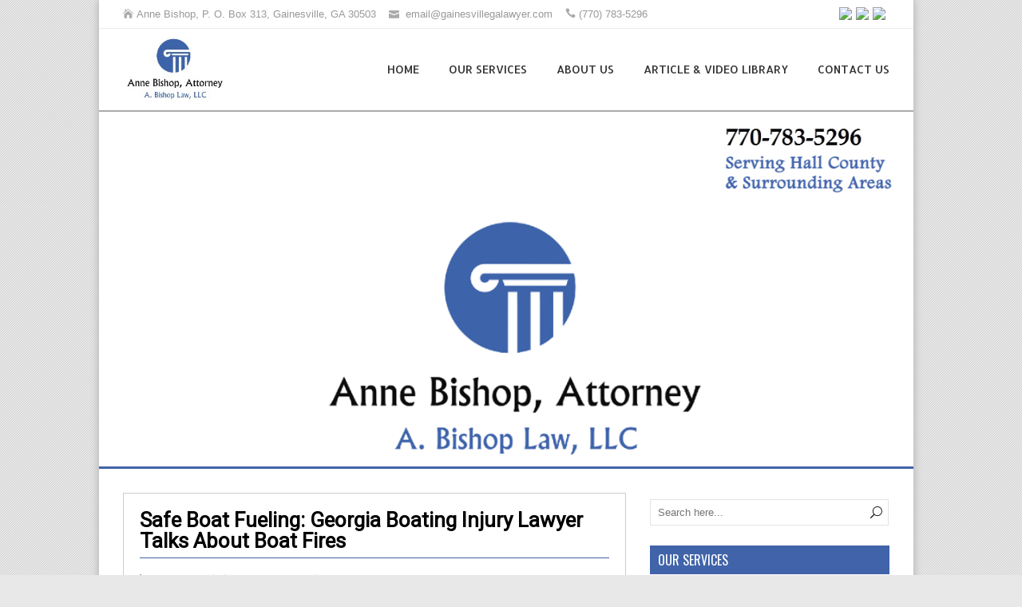

--- FILE ---
content_type: text/html; charset=UTF-8
request_url: https://gainesvillegalawyer.com/safe-boat-fueling-lake-lanier-boating-lawyer-talks-about-boat-fires/
body_size: 13290
content:
<!DOCTYPE html>
<!--[if IE 7]>
<html class="ie ie7" lang="en-US">
<![endif]-->
<!--[if IE 8]>
<html class="ie ie8" lang="en-US">
<![endif]-->
<!--[if !(IE 7) | !(IE 8)  ]><!-->
<html lang="en-US">
<!--<![endif]-->
<head>
  <meta charset="UTF-8" /> 
  <meta name="viewport" content="width=device-width" />  
  
  <link rel="pingback" href="https://gainesvillegalawyer.com/xmlrpc.php">
<meta name='robots' content='index, follow, max-image-preview:large, max-snippet:-1, max-video-preview:-1' />
	<style>img:is([sizes="auto" i], [sizes^="auto," i]) { contain-intrinsic-size: 3000px 1500px }</style>
	<link rel="canonical" href="https://gainesvillegalawyer.com/safe-boat-fueling-lake-lanier-boating-lawyer-talks-about-boat-fires/" />

	<!-- This site is optimized with the Yoast SEO plugin v26.5 - https://yoast.com/wordpress/plugins/seo/ -->
	<title>Safe Boat Fueling: Georgia Boating Injury Lawyer Talks About Boat Fires - A. Bishop Law, LLC</title>
	<meta property="og:locale" content="en_US" />
	<meta property="og:type" content="article" />
	<meta property="og:title" content="Safe Boat Fueling: Georgia Boating Injury Lawyer Talks About Boat Fires - A. Bishop Law, LLC" />
	<meta property="og:description" content="Fire is one of the most dangerous things that can happen on a boat." />
	<meta property="og:url" content="https://gainesvillegalawyer.com/safe-boat-fueling-lake-lanier-boating-lawyer-talks-about-boat-fires/" />
	<meta property="og:site_name" content="A. Bishop Law, LLC" />
	<meta property="article:published_time" content="2011-08-10T15:57:50+00:00" />
	<meta property="article:modified_time" content="2025-12-04T05:24:56+00:00" />
	<meta name="author" content="annebishop" />
	<meta name="twitter:card" content="summary_large_image" />
	<meta name="twitter:label1" content="Written by" />
	<meta name="twitter:data1" content="annebishop" />
	<meta name="twitter:label2" content="Est. reading time" />
	<meta name="twitter:data2" content="2 minutes" />
	<script type="application/ld+json" class="yoast-schema-graph">{"@context":"https://schema.org","@graph":[{"@type":"WebPage","@id":"https://gainesvillegalawyer.com/safe-boat-fueling-lake-lanier-boating-lawyer-talks-about-boat-fires/","url":"https://gainesvillegalawyer.com/safe-boat-fueling-lake-lanier-boating-lawyer-talks-about-boat-fires/","name":"Safe Boat Fueling: Georgia Boating Injury Lawyer Talks About Boat Fires - A. Bishop Law, LLC","isPartOf":{"@id":"https://gainesvillegalawyer.com/#website"},"datePublished":"2011-08-10T15:57:50+00:00","dateModified":"2025-12-04T05:24:56+00:00","author":{"@id":"https://gainesvillegalawyer.com/#/schema/person/4f5d75c66119fa43c3c3683b7a21d900"},"breadcrumb":{"@id":"https://gainesvillegalawyer.com/safe-boat-fueling-lake-lanier-boating-lawyer-talks-about-boat-fires/#breadcrumb"},"inLanguage":"en-US","potentialAction":[{"@type":"ReadAction","target":["https://gainesvillegalawyer.com/safe-boat-fueling-lake-lanier-boating-lawyer-talks-about-boat-fires/"]}]},{"@type":"BreadcrumbList","@id":"https://gainesvillegalawyer.com/safe-boat-fueling-lake-lanier-boating-lawyer-talks-about-boat-fires/#breadcrumb","itemListElement":[{"@type":"ListItem","position":1,"name":"Home","item":"https://gainesvillegalawyer.com/"},{"@type":"ListItem","position":2,"name":"Safe Boat Fueling: Georgia Boating Injury Lawyer Talks About Boat Fires"}]},{"@type":"WebSite","@id":"https://gainesvillegalawyer.com/#website","url":"https://gainesvillegalawyer.com/","name":"A. Bishop Law, LLC","description":"","potentialAction":[{"@type":"SearchAction","target":{"@type":"EntryPoint","urlTemplate":"https://gainesvillegalawyer.com/?s={search_term_string}"},"query-input":{"@type":"PropertyValueSpecification","valueRequired":true,"valueName":"search_term_string"}}],"inLanguage":"en-US"},{"@type":"Person","@id":"https://gainesvillegalawyer.com/#/schema/person/4f5d75c66119fa43c3c3683b7a21d900","name":"annebishop","image":{"@type":"ImageObject","inLanguage":"en-US","@id":"https://gainesvillegalawyer.com/#/schema/person/image/","url":"https://secure.gravatar.com/avatar/ef81703822243aabb80f22edc60ca554af351320256004e46028ea6bd1cee1f6?s=96&d=mm&r=g","contentUrl":"https://secure.gravatar.com/avatar/ef81703822243aabb80f22edc60ca554af351320256004e46028ea6bd1cee1f6?s=96&d=mm&r=g","caption":"annebishop"},"url":"https://gainesvillegalawyer.com/author/annebishop/"}]}</script>
	<!-- / Yoast SEO plugin. -->


<link rel='dns-prefetch' href='//fonts.googleapis.com' />
<link rel="alternate" type="application/rss+xml" title="A. Bishop Law, LLC &raquo; Feed" href="https://gainesvillegalawyer.com/feed/" />
<link rel="alternate" type="application/rss+xml" title="A. Bishop Law, LLC &raquo; Comments Feed" href="https://gainesvillegalawyer.com/comments/feed/" />
<script type="text/javascript">
/* <![CDATA[ */
window._wpemojiSettings = {"baseUrl":"https:\/\/s.w.org\/images\/core\/emoji\/16.0.1\/72x72\/","ext":".png","svgUrl":"https:\/\/s.w.org\/images\/core\/emoji\/16.0.1\/svg\/","svgExt":".svg","source":{"concatemoji":"https:\/\/gainesvillegalawyer.com\/wp-includes\/js\/wp-emoji-release.min.js?ver=6.8.3"}};
/*! This file is auto-generated */
!function(s,n){var o,i,e;function c(e){try{var t={supportTests:e,timestamp:(new Date).valueOf()};sessionStorage.setItem(o,JSON.stringify(t))}catch(e){}}function p(e,t,n){e.clearRect(0,0,e.canvas.width,e.canvas.height),e.fillText(t,0,0);var t=new Uint32Array(e.getImageData(0,0,e.canvas.width,e.canvas.height).data),a=(e.clearRect(0,0,e.canvas.width,e.canvas.height),e.fillText(n,0,0),new Uint32Array(e.getImageData(0,0,e.canvas.width,e.canvas.height).data));return t.every(function(e,t){return e===a[t]})}function u(e,t){e.clearRect(0,0,e.canvas.width,e.canvas.height),e.fillText(t,0,0);for(var n=e.getImageData(16,16,1,1),a=0;a<n.data.length;a++)if(0!==n.data[a])return!1;return!0}function f(e,t,n,a){switch(t){case"flag":return n(e,"\ud83c\udff3\ufe0f\u200d\u26a7\ufe0f","\ud83c\udff3\ufe0f\u200b\u26a7\ufe0f")?!1:!n(e,"\ud83c\udde8\ud83c\uddf6","\ud83c\udde8\u200b\ud83c\uddf6")&&!n(e,"\ud83c\udff4\udb40\udc67\udb40\udc62\udb40\udc65\udb40\udc6e\udb40\udc67\udb40\udc7f","\ud83c\udff4\u200b\udb40\udc67\u200b\udb40\udc62\u200b\udb40\udc65\u200b\udb40\udc6e\u200b\udb40\udc67\u200b\udb40\udc7f");case"emoji":return!a(e,"\ud83e\udedf")}return!1}function g(e,t,n,a){var r="undefined"!=typeof WorkerGlobalScope&&self instanceof WorkerGlobalScope?new OffscreenCanvas(300,150):s.createElement("canvas"),o=r.getContext("2d",{willReadFrequently:!0}),i=(o.textBaseline="top",o.font="600 32px Arial",{});return e.forEach(function(e){i[e]=t(o,e,n,a)}),i}function t(e){var t=s.createElement("script");t.src=e,t.defer=!0,s.head.appendChild(t)}"undefined"!=typeof Promise&&(o="wpEmojiSettingsSupports",i=["flag","emoji"],n.supports={everything:!0,everythingExceptFlag:!0},e=new Promise(function(e){s.addEventListener("DOMContentLoaded",e,{once:!0})}),new Promise(function(t){var n=function(){try{var e=JSON.parse(sessionStorage.getItem(o));if("object"==typeof e&&"number"==typeof e.timestamp&&(new Date).valueOf()<e.timestamp+604800&&"object"==typeof e.supportTests)return e.supportTests}catch(e){}return null}();if(!n){if("undefined"!=typeof Worker&&"undefined"!=typeof OffscreenCanvas&&"undefined"!=typeof URL&&URL.createObjectURL&&"undefined"!=typeof Blob)try{var e="postMessage("+g.toString()+"("+[JSON.stringify(i),f.toString(),p.toString(),u.toString()].join(",")+"));",a=new Blob([e],{type:"text/javascript"}),r=new Worker(URL.createObjectURL(a),{name:"wpTestEmojiSupports"});return void(r.onmessage=function(e){c(n=e.data),r.terminate(),t(n)})}catch(e){}c(n=g(i,f,p,u))}t(n)}).then(function(e){for(var t in e)n.supports[t]=e[t],n.supports.everything=n.supports.everything&&n.supports[t],"flag"!==t&&(n.supports.everythingExceptFlag=n.supports.everythingExceptFlag&&n.supports[t]);n.supports.everythingExceptFlag=n.supports.everythingExceptFlag&&!n.supports.flag,n.DOMReady=!1,n.readyCallback=function(){n.DOMReady=!0}}).then(function(){return e}).then(function(){var e;n.supports.everything||(n.readyCallback(),(e=n.source||{}).concatemoji?t(e.concatemoji):e.wpemoji&&e.twemoji&&(t(e.twemoji),t(e.wpemoji)))}))}((window,document),window._wpemojiSettings);
/* ]]> */
</script>
<link rel='stylesheet' id='schema-style-css' href='https://gainesvillegalawyer.com/wp-content/plugins/schema-creator/lib/css/schema-style.css?ver=1.1.1' type='text/css' media='all' />
<style id='wp-emoji-styles-inline-css' type='text/css'>

	img.wp-smiley, img.emoji {
		display: inline !important;
		border: none !important;
		box-shadow: none !important;
		height: 1em !important;
		width: 1em !important;
		margin: 0 0.07em !important;
		vertical-align: -0.1em !important;
		background: none !important;
		padding: 0 !important;
	}
</style>
<link rel='stylesheet' id='wp-block-library-css' href='https://gainesvillegalawyer.com/wp-includes/css/dist/block-library/style.min.css?ver=6.8.3' type='text/css' media='all' />
<style id='classic-theme-styles-inline-css' type='text/css'>
/*! This file is auto-generated */
.wp-block-button__link{color:#fff;background-color:#32373c;border-radius:9999px;box-shadow:none;text-decoration:none;padding:calc(.667em + 2px) calc(1.333em + 2px);font-size:1.125em}.wp-block-file__button{background:#32373c;color:#fff;text-decoration:none}
</style>
<style id='global-styles-inline-css' type='text/css'>
:root{--wp--preset--aspect-ratio--square: 1;--wp--preset--aspect-ratio--4-3: 4/3;--wp--preset--aspect-ratio--3-4: 3/4;--wp--preset--aspect-ratio--3-2: 3/2;--wp--preset--aspect-ratio--2-3: 2/3;--wp--preset--aspect-ratio--16-9: 16/9;--wp--preset--aspect-ratio--9-16: 9/16;--wp--preset--color--black: #000000;--wp--preset--color--cyan-bluish-gray: #abb8c3;--wp--preset--color--white: #ffffff;--wp--preset--color--pale-pink: #f78da7;--wp--preset--color--vivid-red: #cf2e2e;--wp--preset--color--luminous-vivid-orange: #ff6900;--wp--preset--color--luminous-vivid-amber: #fcb900;--wp--preset--color--light-green-cyan: #7bdcb5;--wp--preset--color--vivid-green-cyan: #00d084;--wp--preset--color--pale-cyan-blue: #8ed1fc;--wp--preset--color--vivid-cyan-blue: #0693e3;--wp--preset--color--vivid-purple: #9b51e0;--wp--preset--gradient--vivid-cyan-blue-to-vivid-purple: linear-gradient(135deg,rgba(6,147,227,1) 0%,rgb(155,81,224) 100%);--wp--preset--gradient--light-green-cyan-to-vivid-green-cyan: linear-gradient(135deg,rgb(122,220,180) 0%,rgb(0,208,130) 100%);--wp--preset--gradient--luminous-vivid-amber-to-luminous-vivid-orange: linear-gradient(135deg,rgba(252,185,0,1) 0%,rgba(255,105,0,1) 100%);--wp--preset--gradient--luminous-vivid-orange-to-vivid-red: linear-gradient(135deg,rgba(255,105,0,1) 0%,rgb(207,46,46) 100%);--wp--preset--gradient--very-light-gray-to-cyan-bluish-gray: linear-gradient(135deg,rgb(238,238,238) 0%,rgb(169,184,195) 100%);--wp--preset--gradient--cool-to-warm-spectrum: linear-gradient(135deg,rgb(74,234,220) 0%,rgb(151,120,209) 20%,rgb(207,42,186) 40%,rgb(238,44,130) 60%,rgb(251,105,98) 80%,rgb(254,248,76) 100%);--wp--preset--gradient--blush-light-purple: linear-gradient(135deg,rgb(255,206,236) 0%,rgb(152,150,240) 100%);--wp--preset--gradient--blush-bordeaux: linear-gradient(135deg,rgb(254,205,165) 0%,rgb(254,45,45) 50%,rgb(107,0,62) 100%);--wp--preset--gradient--luminous-dusk: linear-gradient(135deg,rgb(255,203,112) 0%,rgb(199,81,192) 50%,rgb(65,88,208) 100%);--wp--preset--gradient--pale-ocean: linear-gradient(135deg,rgb(255,245,203) 0%,rgb(182,227,212) 50%,rgb(51,167,181) 100%);--wp--preset--gradient--electric-grass: linear-gradient(135deg,rgb(202,248,128) 0%,rgb(113,206,126) 100%);--wp--preset--gradient--midnight: linear-gradient(135deg,rgb(2,3,129) 0%,rgb(40,116,252) 100%);--wp--preset--font-size--small: 13px;--wp--preset--font-size--medium: 20px;--wp--preset--font-size--large: 36px;--wp--preset--font-size--x-large: 42px;--wp--preset--spacing--20: 0.44rem;--wp--preset--spacing--30: 0.67rem;--wp--preset--spacing--40: 1rem;--wp--preset--spacing--50: 1.5rem;--wp--preset--spacing--60: 2.25rem;--wp--preset--spacing--70: 3.38rem;--wp--preset--spacing--80: 5.06rem;--wp--preset--shadow--natural: 6px 6px 9px rgba(0, 0, 0, 0.2);--wp--preset--shadow--deep: 12px 12px 50px rgba(0, 0, 0, 0.4);--wp--preset--shadow--sharp: 6px 6px 0px rgba(0, 0, 0, 0.2);--wp--preset--shadow--outlined: 6px 6px 0px -3px rgba(255, 255, 255, 1), 6px 6px rgba(0, 0, 0, 1);--wp--preset--shadow--crisp: 6px 6px 0px rgba(0, 0, 0, 1);}:where(.is-layout-flex){gap: 0.5em;}:where(.is-layout-grid){gap: 0.5em;}body .is-layout-flex{display: flex;}.is-layout-flex{flex-wrap: wrap;align-items: center;}.is-layout-flex > :is(*, div){margin: 0;}body .is-layout-grid{display: grid;}.is-layout-grid > :is(*, div){margin: 0;}:where(.wp-block-columns.is-layout-flex){gap: 2em;}:where(.wp-block-columns.is-layout-grid){gap: 2em;}:where(.wp-block-post-template.is-layout-flex){gap: 1.25em;}:where(.wp-block-post-template.is-layout-grid){gap: 1.25em;}.has-black-color{color: var(--wp--preset--color--black) !important;}.has-cyan-bluish-gray-color{color: var(--wp--preset--color--cyan-bluish-gray) !important;}.has-white-color{color: var(--wp--preset--color--white) !important;}.has-pale-pink-color{color: var(--wp--preset--color--pale-pink) !important;}.has-vivid-red-color{color: var(--wp--preset--color--vivid-red) !important;}.has-luminous-vivid-orange-color{color: var(--wp--preset--color--luminous-vivid-orange) !important;}.has-luminous-vivid-amber-color{color: var(--wp--preset--color--luminous-vivid-amber) !important;}.has-light-green-cyan-color{color: var(--wp--preset--color--light-green-cyan) !important;}.has-vivid-green-cyan-color{color: var(--wp--preset--color--vivid-green-cyan) !important;}.has-pale-cyan-blue-color{color: var(--wp--preset--color--pale-cyan-blue) !important;}.has-vivid-cyan-blue-color{color: var(--wp--preset--color--vivid-cyan-blue) !important;}.has-vivid-purple-color{color: var(--wp--preset--color--vivid-purple) !important;}.has-black-background-color{background-color: var(--wp--preset--color--black) !important;}.has-cyan-bluish-gray-background-color{background-color: var(--wp--preset--color--cyan-bluish-gray) !important;}.has-white-background-color{background-color: var(--wp--preset--color--white) !important;}.has-pale-pink-background-color{background-color: var(--wp--preset--color--pale-pink) !important;}.has-vivid-red-background-color{background-color: var(--wp--preset--color--vivid-red) !important;}.has-luminous-vivid-orange-background-color{background-color: var(--wp--preset--color--luminous-vivid-orange) !important;}.has-luminous-vivid-amber-background-color{background-color: var(--wp--preset--color--luminous-vivid-amber) !important;}.has-light-green-cyan-background-color{background-color: var(--wp--preset--color--light-green-cyan) !important;}.has-vivid-green-cyan-background-color{background-color: var(--wp--preset--color--vivid-green-cyan) !important;}.has-pale-cyan-blue-background-color{background-color: var(--wp--preset--color--pale-cyan-blue) !important;}.has-vivid-cyan-blue-background-color{background-color: var(--wp--preset--color--vivid-cyan-blue) !important;}.has-vivid-purple-background-color{background-color: var(--wp--preset--color--vivid-purple) !important;}.has-black-border-color{border-color: var(--wp--preset--color--black) !important;}.has-cyan-bluish-gray-border-color{border-color: var(--wp--preset--color--cyan-bluish-gray) !important;}.has-white-border-color{border-color: var(--wp--preset--color--white) !important;}.has-pale-pink-border-color{border-color: var(--wp--preset--color--pale-pink) !important;}.has-vivid-red-border-color{border-color: var(--wp--preset--color--vivid-red) !important;}.has-luminous-vivid-orange-border-color{border-color: var(--wp--preset--color--luminous-vivid-orange) !important;}.has-luminous-vivid-amber-border-color{border-color: var(--wp--preset--color--luminous-vivid-amber) !important;}.has-light-green-cyan-border-color{border-color: var(--wp--preset--color--light-green-cyan) !important;}.has-vivid-green-cyan-border-color{border-color: var(--wp--preset--color--vivid-green-cyan) !important;}.has-pale-cyan-blue-border-color{border-color: var(--wp--preset--color--pale-cyan-blue) !important;}.has-vivid-cyan-blue-border-color{border-color: var(--wp--preset--color--vivid-cyan-blue) !important;}.has-vivid-purple-border-color{border-color: var(--wp--preset--color--vivid-purple) !important;}.has-vivid-cyan-blue-to-vivid-purple-gradient-background{background: var(--wp--preset--gradient--vivid-cyan-blue-to-vivid-purple) !important;}.has-light-green-cyan-to-vivid-green-cyan-gradient-background{background: var(--wp--preset--gradient--light-green-cyan-to-vivid-green-cyan) !important;}.has-luminous-vivid-amber-to-luminous-vivid-orange-gradient-background{background: var(--wp--preset--gradient--luminous-vivid-amber-to-luminous-vivid-orange) !important;}.has-luminous-vivid-orange-to-vivid-red-gradient-background{background: var(--wp--preset--gradient--luminous-vivid-orange-to-vivid-red) !important;}.has-very-light-gray-to-cyan-bluish-gray-gradient-background{background: var(--wp--preset--gradient--very-light-gray-to-cyan-bluish-gray) !important;}.has-cool-to-warm-spectrum-gradient-background{background: var(--wp--preset--gradient--cool-to-warm-spectrum) !important;}.has-blush-light-purple-gradient-background{background: var(--wp--preset--gradient--blush-light-purple) !important;}.has-blush-bordeaux-gradient-background{background: var(--wp--preset--gradient--blush-bordeaux) !important;}.has-luminous-dusk-gradient-background{background: var(--wp--preset--gradient--luminous-dusk) !important;}.has-pale-ocean-gradient-background{background: var(--wp--preset--gradient--pale-ocean) !important;}.has-electric-grass-gradient-background{background: var(--wp--preset--gradient--electric-grass) !important;}.has-midnight-gradient-background{background: var(--wp--preset--gradient--midnight) !important;}.has-small-font-size{font-size: var(--wp--preset--font-size--small) !important;}.has-medium-font-size{font-size: var(--wp--preset--font-size--medium) !important;}.has-large-font-size{font-size: var(--wp--preset--font-size--large) !important;}.has-x-large-font-size{font-size: var(--wp--preset--font-size--x-large) !important;}
:where(.wp-block-post-template.is-layout-flex){gap: 1.25em;}:where(.wp-block-post-template.is-layout-grid){gap: 1.25em;}
:where(.wp-block-columns.is-layout-flex){gap: 2em;}:where(.wp-block-columns.is-layout-grid){gap: 2em;}
:root :where(.wp-block-pullquote){font-size: 1.5em;line-height: 1.6;}
</style>
<link rel='stylesheet' id='contact-form-7-css' href='https://gainesvillegalawyer.com/wp-content/plugins/contact-form-7/includes/css/styles.css?ver=6.1.4' type='text/css' media='all' />
<link rel='stylesheet' id='st-widget-css' href='https://gainesvillegalawyer.com/wp-content/plugins/share-this/css/style.css?ver=6.8.3' type='text/css' media='all' />
<link rel='stylesheet' id='wpda_wpdp_public-css' href='https://gainesvillegalawyer.com/wp-content/plugins/wp-data-access/public/../assets/css/wpda_public.css?ver=5.5.63' type='text/css' media='all' />
<link rel='stylesheet' id='wp-components-css' href='https://gainesvillegalawyer.com/wp-includes/css/dist/components/style.min.css?ver=6.8.3' type='text/css' media='all' />
<link rel='stylesheet' id='godaddy-styles-css' href='https://gainesvillegalawyer.com/wp-content/mu-plugins/vendor/wpex/godaddy-launch/includes/Dependencies/GoDaddy/Styles/build/latest.css?ver=2.0.2' type='text/css' media='all' />
<link rel='stylesheet' id='galanight-google-font4-css' href='//fonts.googleapis.com/css?family=Roboto&#038;subset=latin&#038;ver=6.8.3' type='text/css' media='all' />
<link rel='stylesheet' id='galanight-google-font8-css' href='//fonts.googleapis.com/css?family=Allerta&#038;subset=latin&#038;ver=6.8.3' type='text/css' media='all' />
<link rel='stylesheet' id='galanight-boxed-layout-css' href='https://gainesvillegalawyer.com/wp-content/themes/galanight/css/boxed-layout.css?ver=6.8.3' type='text/css' media='all' />
<link rel='stylesheet' id='galanight-style-red-css' href='https://gainesvillegalawyer.com/wp-content/themes/galanight/css/colors/red.css?ver=6.8.3' type='text/css' media='all' />
<link rel='stylesheet' id='galanight-style-css' href='https://gainesvillegalawyer.com/wp-content/themes/galanight/style.css?ver=6.8.3' type='text/css' media='all' />
<style id='galanight-style-inline-css' type='text/css'>
.header-logo {
	width:130px;
	margin:0 auto;
}
.menu-box ul li {
height:87px;}
#nav li a {
	border-top:3px solid #fff;
 outline: medium none;
 border-radius: 5px;
}
#nav li a:hover {
	border-top:3px solid #000;
 outline: medium none;
}
#nav li.current_page_item a, #nav li.current-page-ancestor a, #nav .current-menu-item a {
	font-weight:700;
        border-top:3px solid #000 !important;
 outline: medium none !important;
}
.header-image {
    border-bottom: 3px solid #4063A9;
}
.sidebar-widget .sidebar-headline {
	background: #4063A9 none repeat scroll 0 0;
    color: #fff;
	text-transform: uppercase;
}
.sidebar-widget ul li {
	list-style:none;
}
.sidebar-widget ul li a {
	color:#000;
font-family: Roboto;
	background: rgba(0, 0, 0, 0) url(https://gainesvillegalawyer.com/wp-content/uploads/2016/07/triangle.png) no-repeat scroll left center;
	padding-left: 12px;
}
.sidebar-widget ul li a:hover {
	color:#4063A9 !important;
}
.footer-signature .footer-signature-content {
    line-height: 38px;
}
body .footer-signature {
	background-color: #4063A9;
}
body #wrapper-footer {
	border-top:3px solid #000;
}
#searchform .searchform-wrapper #s:focus {
border: 1px solid #4063A9;
}
#content {
	display: table;
	border: 1px solid #ccc;
	padding: 20px;
}
#content .entry-headline {
    border-bottom: 1px solid #4063A9;
}
.header-content-wrapper {
	border-bottom: 2px solid #aaaaaa;
}
#main-content .breadcrumb-navigation {
	margin-top:5px;
}
input[type=\&quot;tel\&quot;] {
  background-color: white;
  border: 1px solid #e3e3e3;
  color: #333333;
  font-family: Arial, Helvetica, sans-serif;
  line-height: normal;
  padding: 5px;
  width: 50%;	
}
.contact-form {
  border: 2px solid #4063A9;
    border-radius: 5px;
    padding: 20px;
}
.cform_title {margin-top: 5px;}
.cform_description {}
.cform {}
.contact-inputs {
	margin-bottom: 12px;
    margin-top: 12px;	
}
.contact-inputs span:first-child {
	display: inline-block;
    width: 200px;
}
span.wpcf7-list-item {
	display:block;
}
.category #main-content {
	border:1px solid #ccc;
width: 628px;
}
.category  #content {
	border:none;
 padding: 0;
}
.category #main-content article.post-entry, .category #main-content .archive-meta, .category #main-content .content-headline {
	padding:20px;
	width:auto;
}
@media screen and (max-width:640px) {
.contact-inputs span:first-child {
	display: inline-block;
	vertical-align: top;
	width:100%;
}
.wpcf7-form-control-wrap {
	display:block;
}
}
#footer ul li {
    display: inline;
    font-size: 13px;
    padding-left: 15px;
}
#footer ul li a {
	 text-decoration: none;
}
#footer .footer-widget-area ul {
	text-align:center;
margin-left:0;
}
.footer-widget-area {
	padding:4px 0 4px;
}
.footer-widget {
	margin-bottom:0;
}
.mailto {
text-decoration:none;
}
.schema_block {
	border:1px solid #4063A9;
	border-top:5px solid #4063A9;
	background-color:#fff;
}
.schema_block div {
    display: block;
    line-height: 1.8em;
    margin-bottom: 0;
    padding-right: 5px;
}
.schema_block .schema_name {
    clear: both;
    font-size: 14px;
    width: 100%;
}
.schema_orgname, .schema_jobtitle {
    font-weight: bold;
}
.schema_jobtitle {
    clear: right;
    width: 50%;
}
.schema_block div.phone, .schema_block div.street {
    clear: both;
    width: 100%;
}
.bg_faq_closed, .bg_faq_opened {
	background-position:right center;
 background-color: #ccc;
}
.dui-faq p {
padding:0 0 0 30px;
}
.page #main-content .attachment-post-thumbnail {
display:none;
}
.single #main-content .attachment-post-thumbnail, .page #main-content .attachment-post-thumbnail{
display:none;
}
.header-social { display: inline-block; float: right; text-align: center;}
.header-social a { display:inline-block; margin-right:5px; padding-top: 8px;}
.header-social a img {}
.city_state, .postalcode, .country {
display:inline-block !important;
} 
.js #selectnav1 {
 background: #4063A9 none repeat scroll 0 0;
font-weight: 500;
    border: 1px solid #000;
    color: #fff;
}
.js #selectnav1 option {
 font-size: 16px;
    padding: 5px 0;
}
#container-main {
padding-top:0;}
.category .attachment-post-thumbnail {
max-width:235px !important;
}
.category #content {
display:block !important;
}
#wrapper-header .site-title { text-align: left; } #wrapper-header .header-logo { margin-left: 0; } .rtl #wrapper-header .site-title { text-align: right; } @media screen and (max-width: 990px) { html #wrapper #wrapper-header .header-content .site-title, html #wrapper #wrapper-header .header-content .header-logo { margin-bottom: 0 !important; } }
#wrapper #wrapper-header .title-box { width: 20%; }
#wrapper #wrapper-header .menu-box { width: 80%; }
#wrapper h1, #wrapper h2, #wrapper h3, #wrapper h4, #wrapper h5, #wrapper h6, #wrapper .container .navigation .section-heading, #wrapper #comments .entry-headline, #wrapper .header-image .header-image-text .header-image-headline { font-family: Roboto, Arial, Helvetica, sans-serif; }
#wrapper #wrapper-header .menu-box ul li a, #wrapper #wrapper-header .menu-panel ul li a { font-family: Allerta, Arial, Helvetica, sans-serif; }
</style>
<link rel='stylesheet' id='galanight-elegantfont-css' href='https://gainesvillegalawyer.com/wp-content/themes/galanight/css/elegantfont.css?ver=6.8.3' type='text/css' media='all' />
<link rel='stylesheet' id='galanight-google-font-default-css' href='//fonts.googleapis.com/css?family=Oswald&#038;subset=latin%2Clatin-ext&#038;ver=6.8.3' type='text/css' media='all' />
<link rel='stylesheet' id='__EPYT__style-css' href='https://gainesvillegalawyer.com/wp-content/plugins/youtube-embed-plus/styles/ytprefs.min.css?ver=14.2.3.2' type='text/css' media='all' />
<style id='__EPYT__style-inline-css' type='text/css'>

                .epyt-gallery-thumb {
                        width: 33.333%;
                }
                
</style>
<script type="text/javascript" src="https://gainesvillegalawyer.com/wp-includes/js/jquery/jquery.min.js?ver=3.7.1" id="jquery-core-js"></script>
<script type="text/javascript" src="https://gainesvillegalawyer.com/wp-includes/js/jquery/jquery-migrate.min.js?ver=3.4.1" id="jquery-migrate-js"></script>
<script type="text/javascript" src="https://gainesvillegalawyer.com/wp-includes/js/underscore.min.js?ver=1.13.7" id="underscore-js"></script>
<script type="text/javascript" src="https://gainesvillegalawyer.com/wp-includes/js/backbone.min.js?ver=1.6.0" id="backbone-js"></script>
<script type="text/javascript" id="wp-api-request-js-extra">
/* <![CDATA[ */
var wpApiSettings = {"root":"https:\/\/gainesvillegalawyer.com\/wp-json\/","nonce":"61823bf940","versionString":"wp\/v2\/"};
/* ]]> */
</script>
<script type="text/javascript" src="https://gainesvillegalawyer.com/wp-includes/js/api-request.min.js?ver=6.8.3" id="wp-api-request-js"></script>
<script type="text/javascript" src="https://gainesvillegalawyer.com/wp-includes/js/wp-api.min.js?ver=6.8.3" id="wp-api-js"></script>
<script type="text/javascript" id="wpda_rest_api-js-extra">
/* <![CDATA[ */
var wpdaApiSettings = {"path":"wpda"};
/* ]]> */
</script>
<script type="text/javascript" src="https://gainesvillegalawyer.com/wp-content/plugins/wp-data-access/public/../assets/js/wpda_rest_api.js?ver=5.5.63" id="wpda_rest_api-js"></script>
<!--[if lt IE 9]>
<script type="text/javascript" src="https://gainesvillegalawyer.com/wp-content/themes/galanight/js/html5.js?ver=3.6" id="galanight-html5-ie-js"></script>
<![endif]-->
<script type="text/javascript" id="__ytprefs__-js-extra">
/* <![CDATA[ */
var _EPYT_ = {"ajaxurl":"https:\/\/gainesvillegalawyer.com\/wp-admin\/admin-ajax.php","security":"f7f2912590","gallery_scrolloffset":"20","eppathtoscripts":"https:\/\/gainesvillegalawyer.com\/wp-content\/plugins\/youtube-embed-plus\/scripts\/","eppath":"https:\/\/gainesvillegalawyer.com\/wp-content\/plugins\/youtube-embed-plus\/","epresponsiveselector":"[\"iframe.__youtube_prefs_widget__\"]","epdovol":"1","version":"14.2.3.2","evselector":"iframe.__youtube_prefs__[src], iframe[src*=\"youtube.com\/embed\/\"], iframe[src*=\"youtube-nocookie.com\/embed\/\"]","ajax_compat":"","maxres_facade":"eager","ytapi_load":"light","pause_others":"","stopMobileBuffer":"1","facade_mode":"","not_live_on_channel":""};
/* ]]> */
</script>
<script type="text/javascript" src="https://gainesvillegalawyer.com/wp-content/plugins/youtube-embed-plus/scripts/ytprefs.min.js?ver=14.2.3.2" id="__ytprefs__-js"></script>
<link rel="https://api.w.org/" href="https://gainesvillegalawyer.com/wp-json/" /><link rel="alternate" title="JSON" type="application/json" href="https://gainesvillegalawyer.com/wp-json/wp/v2/posts/2165" /><link rel="EditURI" type="application/rsd+xml" title="RSD" href="https://gainesvillegalawyer.com/xmlrpc.php?rsd" />
<meta name="generator" content="WordPress 6.8.3" />
<link rel='shortlink' href='https://gainesvillegalawyer.com/?p=2165' />
<link rel="alternate" title="oEmbed (JSON)" type="application/json+oembed" href="https://gainesvillegalawyer.com/wp-json/oembed/1.0/embed?url=https%3A%2F%2Fgainesvillegalawyer.com%2Fsafe-boat-fueling-lake-lanier-boating-lawyer-talks-about-boat-fires%2F" />
<link rel="alternate" title="oEmbed (XML)" type="text/xml+oembed" href="https://gainesvillegalawyer.com/wp-json/oembed/1.0/embed?url=https%3A%2F%2Fgainesvillegalawyer.com%2Fsafe-boat-fueling-lake-lanier-boating-lawyer-talks-about-boat-fires%2F&#038;format=xml" />
<script charset="utf-8" type="text/javascript">var switchTo5x=true;</script>
<script charset="utf-8" type="text/javascript" src="http://w.sharethis.com/button/buttons.js"></script>
<script charset="utf-8" type="text/javascript">stLight.options({"publisher":"wp.f6cb1a28-9308-4cf9-b38c-b9217fc05f3e"});var st_type="wordpress4.5.3";</script>
<style type="text/css" id="custom-background-css">
body.custom-background { background-color: #e8e8e8; }
</style>
	<link rel="icon" href="https://gainesvillegalawyer.com/wp-content/uploads/2024/06/cropped-favicon-32x32.jpg" sizes="32x32" />
<link rel="icon" href="https://gainesvillegalawyer.com/wp-content/uploads/2024/06/cropped-favicon-192x192.jpg" sizes="192x192" />
<link rel="apple-touch-icon" href="https://gainesvillegalawyer.com/wp-content/uploads/2024/06/cropped-favicon-180x180.jpg" />
<meta name="msapplication-TileImage" content="https://gainesvillegalawyer.com/wp-content/uploads/2024/06/cropped-favicon-270x270.jpg" />
		<style type="text/css" id="wp-custom-css">
			/*.header-content-wrapper {
	display: none;
}*/
.menu-box ul ul {
    top: 70px;
}
body a, body .site-title a, body .menu-box a:hover, body .menu-box :hover > a, body #wrapper-header .menu-box .current-menu-item > a, body #wrapper-header .menu-box .current-menu-ancestor > a, body #wrapper-header .menu-box .current_page_item > a, body #wrapper-header .menu-box .current-page-ancestor > a, body .menu-panel a:hover, body .menu-panel :hover > a, body #wrapper-header .menu-panel .current-menu-item > a, body #wrapper-header .menu-panel .current-menu-ancestor > a, body #wrapper-header .menu-panel .current_page_item > a, body #wrapper-header .menu-panel .current-page-ancestor > a, body .post-entry .post-entry-headline a, body .sidebar-widget a {
    color: #4063A9;
}
.sidebar-widget .sidebar-headline {
	background: #4063A9 none repeat scroll 0 0;
}
.schema_block {
    border: 1px solid #4063A9;
    border-top: 5px solid #4063A9;
}
body .menu-box ul ul {
	border-color: #4063A9;
}
body .post-entry .read-more-button {
	border-color: #4063A9;
	background-color: #4063A9;
}
body .post-entry .read-more-button:hover {
	color: #4063A9 !important;
}		</style>
		   
</head>
 
<body class="wp-singular post-template-default single single-post postid-2165 single-format-standard custom-background wp-theme-galanight" id="wrapper">
<div class="pattern"></div> 
<div id="container-main">
<div id="container-boxed"> 
<div id="container-boxed-inner">
<header id="wrapper-header">
  <div class="top-navigation-wrapper">
    <div class="top-navigation">
      <p class="header-contact">
        <span class="header-contact-address"><i class="icon_house" aria-hidden="true"></i>Anne Bishop, P. O. Box 313, Gainesville, GA 30503</span>
        <span class="header-contact-email"><i class="icon_mail" aria-hidden="true"></i>
		<a href="mailto:email@gainesvillegalawyer.com" class="mailto">email@gainesvillegalawyer.com</a></span>
        <span class="header-contact-phone"><i class="icon_phone" aria-hidden="true"></i>(770) 783-5296</span>
<div class="header-social"><a href="https://www.facebook.com/gainesvillegalawyer/"><img src="http://d9c.ed6.myftpupload.com/wp-content/uploads/2016/07/f_logo.png"></a><a href="https://plus.google.com/116128758555191623976"><img src="http://d9c.ed6.myftpupload.com/wp-content/uploads/2016/07/g-Plus.png"></a><a href="https://www.linkedin.com/in/anne-marie-bishop-12b35216"><img src="http://d9c.ed6.myftpupload.com/wp-content/uploads/2016/07/l-icon.png"></a></div> 
    </div>
  </div>
  
  <div class="header-content-wrapper">
    <div class="header-content">
      <div class="title-box">
        <a href="https://gainesvillegalawyer.com/"><img class="header-logo" src="https://gainesvillegalawyer.com/wp-content/uploads/2024/06/Front-logo.jpg" alt="A. Bishop Law, LLC" /></a>
      </div>
      <div class="menu-box">
<div class="menu-header-container"><ul id="nav" class="menu"><li id="menu-item-9572" class="menu-item menu-item-type-post_type menu-item-object-page menu-item-home menu-item-9572"><a href="https://gainesvillegalawyer.com/">Home</a></li>
<li id="menu-item-9425" class="menu-item menu-item-type-post_type menu-item-object-page menu-item-9425"><a href="https://gainesvillegalawyer.com/services/">Our Services</a></li>
<li id="menu-item-9422" class="divider menu-item menu-item-type-post_type menu-item-object-page menu-item-has-children menu-item-9422"><a href="https://gainesvillegalawyer.com/about-us/">About Us</a>
<ul class="sub-menu">
	<li id="menu-item-10593" class="menu-item menu-item-type-post_type menu-item-object-page first-menu-item menu-item-10593"><a href="https://gainesvillegalawyer.com/anne-bishop/">Anne Bishop</a></li>
</ul>
</li>
<li id="menu-item-9881" class="menu-item menu-item-type-custom menu-item-object-custom menu-item-9881"><a href="/category/articles-cat/">Article &#038; Video Library</a></li>
<li id="menu-item-9424" class="divider menu-item menu-item-type-post_type menu-item-object-page menu-item-9424"><a href="https://gainesvillegalawyer.com/contact-us/">Contact Us</a></li>
</ul></div>      </div>
    </div>
  </div>

  <div class="header-image">
    <img class="header-img" src="https://gainesvillegalawyer.com/wp-content/uploads/2024/06/Untitled2.jpg" alt="A. Bishop Law, LLC" />
  </div>
</header> <!-- end of wrapper-header --><div id="wrapper-content">
  <div class="container">
  <div id="main-content">
    <article id="content">
      <div class="content-headline">
        <h1 class="entry-headline">Safe Boat Fueling: Georgia Boating Injury Lawyer Talks About Boat Fires</h1>
		      </div>

		        <p class="post-meta">
          <span class="post-info-author"><i class="icon_pencil-edit" aria-hidden="true"></i> <a href="https://gainesvillegalawyer.com/author/annebishop/" title="Posts by annebishop" rel="author">annebishop</a></span>
          <span class="post-info-date"><i class="icon_clock_alt" aria-hidden="true"></i> August 10, 2011</span>
          <span class="post-info-category"><i class="icon_folder-alt" aria-hidden="true"></i> <a href="https://gainesvillegalawyer.com/category/articles-cat/" rel="category tag">Article &amp; Video Library</a>, <a href="https://gainesvillegalawyer.com/category/articles-cat/georgia-boating-law/" rel="category tag">Georgia Boating Law</a></span>
        </p>
      <div class="entry-content">
<!--Social Share-->
<p class="no-break">
<span class='st_facebook' st_title='Safe Boat Fueling: Georgia Boating Injury Lawyer Talks About Boat Fires' st_url='https://gainesvillegalawyer.com/safe-boat-fueling-lake-lanier-boating-lawyer-talks-about-boat-fires/'></span>
<span class='st_linkedin' st_title='Safe Boat Fueling: Georgia Boating Injury Lawyer Talks About Boat Fires' st_url='https://gainesvillegalawyer.com/safe-boat-fueling-lake-lanier-boating-lawyer-talks-about-boat-fires/'></span>
<span class='st_plusone' st_title='Safe Boat Fueling: Georgia Boating Injury Lawyer Talks About Boat Fires' st_url='https://gainesvillegalawyer.com/safe-boat-fueling-lake-lanier-boating-lawyer-talks-about-boat-fires/'></span>
</p>
<blockquote>Fire is one of the most dangerous things that can happen on a boat, contact a Georgia boating injury lawyer with any questions you may have about boating safety.</blockquote>	  

	  
<p>&nbsp;</p>
<p style="text-align: right;"><a title="Georgia Boating Law Articles" href="https://gainesvillegalawyer.com/category/articles-cat/georgia-boating-law/"><strong>View More Boating Articles</strong></a></p>
<p>Most <strong>boats</strong> are made of fiberglass which is extremely flammable. Adding to the dangers regarding a boat fire is that out on the open water, ifÂ your boat catches on fire, there is generally no where to go but into the water.</p>
<p>The greatest risk for fire probably occurs when refueling boats on <strong>Lake Lanier</strong> or <strong>Lake Hartwell</strong> in Georgia. Because of this, everyone should be off the boat so thatÂ if a fire does start and you have to evacuate, there is no concern in the panic as to who is on the boat and whoÂ is off the boat &#8211; everyone is OFF the boat! Additionally, when you start refueling, you want to touch the metalÂ nozzel to the metal plate on the boat &#8216;s gas tank and keep the two in contact throughout the refueling process toÂ prevent static electricity from starting a spark.</p>
<p>With gas, the fumes are the most dangerous part. Once you are done refueling give the boat some time to air out andÂ use your nose to make sure that there is no build up of fumes before starting the boat. It is also importantÂ to clean up any spills that may occur.</p>
<p>At <strong>A. Bishop Law</strong>, ourÂ <strong>Georgia boat lawyers </strong>welcome any questions aboutÂ <strong>boating safety</strong> andÂ <strong>boating law</strong>. Â If you, a family member or friend is facing a criminal boating charge or boating accident, pleaseÂ <strong><a title="Know Your Rights! Please Call: 770-783-5296 to speak to an experienced attorney in Boating Law in Georgia. Your initial consultation is free and confidential. " href="https://gainesvillegalawyer.com/contact-us/">Call or Email</a></strong> us about any questions you may have about Georgia Boating law safety violations. Â Your initial consultation is free and confidential.</p>
<p><strong>About the author</strong>:Â <strong><a title="GA Drunk Driving Lawyer Habersham White Hall County Hall" href="https://gainesvillegalawyer.com/Anne+Bishop">Anne Bishop</a>Â Â </strong>is a<strong>Â <strong>Georgia Lawyer</strong>Â </strong>with<strong>Â A. Bishop LawÂ in Gainesville, GeorgiaÂ </strong>and handlesÂ various legal matters arising on the lakes of Georgia, including <strong>Boating Under the Influence</strong> Criminal Defense and <strong>Boating Injuries</strong>, as well asÂ Â <a title="Overview of GA DUI Attorney Services and Our Philosophy of How a DUI Defense Benefits Our Clients " href="https://gainesvillegalawyer.com/services/georgia-dui-law-attorneys/">DUI /Â DWI</a>,Â <a title="Experienced Georgia Boating Under the Influence Lawyer Services" href="https://gainesvillegalawyer.com/services/criminal-defense/georgia-boating-under-the-influence-bui-operating-a-vessel-while-intoxicated-attorney/">BUI</a>,Â <a title="Accident &amp; Injury Lawyers Discuss Plaintiff's Personal Injury Law at Breakfield &amp; Associates, Attorneys " href="https://gainesvillegalawyer.com/services/plantiffs-personal-injury-law/">Accident &amp; Injury</a> and other GeorgiaÂ <a title="Georgia Criminal Defense Attorney in Gainesville GA Hall County &amp; Surrounding Northeast GA Counties " href="https://gainesvillegalawyer.com/services/criminal-defense/">Criminal Defense</a> matters. Â  The law office of A. Bishop LawÂ can assist clients through out Georgia including: Â <strong>Lake Lanier</strong>, Lake Hartwell,Â <strong><em><a title="Click Here for More About Hall County Georgia DUI" href="#" target="_blank" rel="noopener">Hall County</a></em></strong>Â (<strong>Gainesville</strong>,Â <em><strong><a title="Click Here for More About Oakwood Georgia DUI" href="#" target="_blank" rel="noopener">Oakwood</a></strong></em>,Â <em><strong><a title="Click Here for More About Flowery Branch Georgia DUI" href="#" target="_blank" rel="noopener">Flowery Branch</a></strong></em>),Â <em><strong><a title="Click Here for More About Jackson County Georgia DUI" href="https://gainesvillegalawyer.com/services/georgia-dui-law-attorneys/dui-in-jackson-county/" target="_blank" rel="noopener">Jackson County</a></strong></em>Â <strong>Â </strong>(Jefferson, Braselton)Â <strong>White County</strong>Â (<em><strong><a title="Click Here for More About Helen Georgia DUI" href="https://gainesvillegalawyer.com/helen-georgia-municipal-court-ticket/" target="_blank" rel="noopener">Helen</a></strong></em>, Cleveland),Â <strong>Lumpkin County</strong>Â (Dahlonega),Â <strong>Dawson County</strong>Â (Dawsonville),<strong>Â Habersham County</strong>Â (Demorest, Cornelia),Â and all ofÂ <strong>Northeast Georgia</strong>.</p>
<p><em>This article and video should not be considered nor relied upon as legal advice since it is only intended for general overview and informational purposes. Please consult with an attorney on your specific situation in order to determine an appropriate <a style="color: #222222; text-decoration: none;" href="#">legal</a> course of action.</em></p>
<div class="schema_block schema_person"><div typeof="schema:Person"><a class="schema_url" target="_blank" property="schema:url" href="https://gainesvillegalawyer.com"><div class="schema_name" property="schema:name">Anne Bishop</div></a><div typeof="schema:Organization"><span class="schema_orgname" property="schema:name">A. Bishop Law, LLC</span></div><div class="schema_jobtitle" property="schema:jobtitle">Attorney at Law</div><div property="schema:address" typeof="schema:PostalAddress"><div class="street" property="schema:streetAddress">539 Green Street NW</div><div class="city_state"><span class="locale" property="schema:addressLocality">Gainesville</span>,<span class="region" property="schema:addressRegion">Georgia</span></div><div class="postalcode" property="schema:postalCode">30501</div><div class="country" property="schema:addressCountry">US</div></div><div class="phone" property="schema:telephone">Phone: (770) 783-5296</div></div></div>
      </div>
<div id="galanight-post-nav" class="navigation" role="navigation">
	<div class="nav-wrapper">
  <p class="nav-previous"><a href="https://gainesvillegalawyer.com/georgia-bui-sentencing-georgia-bui-lawyer-discusses-sentencing-for-georgia-boating-under-the-influence/" title="Georgia BUI Sentencing: Georgia BUI Lawyer Discusses Sentencing for Georgia Boating Under the Influence">&larr; Previous post</a></p>
	<p class="nav-next"><a href="https://gainesvillegalawyer.com/25-sex-toys-so-popular-amazon-can-barely-keep-them-in-stock/" title="25 Sex Toys So Popular, Amazon Can Barely Keep Them in Stock">Next post &rarr;</a></p>
   </div>
</div>
 

<div id="comments" class="comments-area comments-area-post">

	
	
</div><!-- #comments .comments-area -->    </article> <!-- end of content -->
  </div>
<aside id="sidebar">
<div id="search-2" class="sidebar-widget widget_search"><form id="searchform" method="get" action="https://gainesvillegalawyer.com/">
  <div class="searchform-wrapper"><input type="text" value="" name="s" id="s" placeholder="Search here..." />
  <input type="submit" class="send icon_search" name="searchsubmit" value="&#x55;" /></div>
</form></div><div id="nav_menu-2" class="sidebar-widget widget_nav_menu"> <p class="sidebar-headline"><span>Our Services</span></p><div class="menu-pages-container"><ul id="menu-pages" class="menu"><li id="menu-item-9527" class="menu-item menu-item-type-post_type menu-item-object-page menu-item-9527"><a href="https://gainesvillegalawyer.com/services/speeding-and-traffic-ticket-lawyer/">Speeding and Traffic Ticket Lawyers</a></li>
<li id="menu-item-10103" class="menu-item menu-item-type-post_type menu-item-object-page menu-item-10103"><a href="https://gainesvillegalawyer.com/services/probate-estate-planning-and-wills/">Wills, Estate Planning and Georgia Probate</a></li>
<li id="menu-item-10104" class="menu-item menu-item-type-post_type menu-item-object-page menu-item-10104"><a href="https://gainesvillegalawyer.com/services/guardian-ad-litem/">Guardian ad Litem</a></li>
</ul></div></div><div id="categories-2" class="sidebar-widget widget_categories"> <p class="sidebar-headline"><span>Categories</span></p>
			<ul>
					<li class="cat-item cat-item-2"><a href="https://gainesvillegalawyer.com/category/articles-cat/">Article &amp; Video Library</a>
</li>
	<li class="cat-item cat-item-4"><a href="https://gainesvillegalawyer.com/category/articles-cat/georgia-boating-law/">Georgia Boating Law</a>
</li>
	<li class="cat-item cat-item-5"><a href="https://gainesvillegalawyer.com/category/articles-cat/georgia-business-law/">Georgia Business Law</a>
</li>
	<li class="cat-item cat-item-6"><a href="https://gainesvillegalawyer.com/category/articles-cat/georgia-community/">Georgia Community</a>
</li>
	<li class="cat-item cat-item-7"><a href="https://gainesvillegalawyer.com/category/articles-cat/georgia-criminal-defense/">Georgia Criminal Defense</a>
</li>
	<li class="cat-item cat-item-9"><a href="https://gainesvillegalawyer.com/category/articles-cat/georgia-dui/">Georgia DUI</a>
</li>
	<li class="cat-item cat-item-10"><a href="https://gainesvillegalawyer.com/category/articles-cat/georgia-safety-ideas/">Georgia Safety Ideas</a>
</li>
	<li class="cat-item cat-item-11"><a href="https://gainesvillegalawyer.com/category/articles-cat/georgia-speeding-traffic-law/">Georgia Speeding &amp; Traffic Law</a>
</li>
	<li class="cat-item cat-item-12"><a href="https://gainesvillegalawyer.com/category/articles-cat/georgia-wills-and-probate-law/">Georgia Wills and Probate Law</a>
</li>
			</ul>

			</div></aside> <!-- end of sidebar -->  </div>
</div>     <!-- end of wrapper-content -->
<footer id="wrapper-footer">
  <div id="footer">
    <div class="footer-widget-area footer-widget-area-1">
    </div>    
    <div class="footer-widget-area footer-widget-area-2">
<div id="nav_menu-3" class="footer-widget widget_nav_menu"><div class="menu-footer-container"><ul id="menu-footer" class="menu"><li id="menu-item-9427" class="menu-item menu-item-type-post_type menu-item-object-page menu-item-9427"><a href="https://gainesvillegalawyer.com/site-map/">Site Map</a></li>
<li id="menu-item-9426" class="menu-item menu-item-type-post_type menu-item-object-page menu-item-9426"><a href="https://gainesvillegalawyer.com/privacy-policy/">Privacy Policy</a></li>
</ul></div></div>    </div>  
    <div class="footer-widget-area footer-widget-area-3">
    </div>
  </div>
  
<div class="footer-signature"><div class="footer-signature-content">			<div class="textwidget"><div class="copy-div">©2009-2024 A. Bishop Law, LLC. All Right Reserved.</div></div>
		</div></div></footer>  <!-- end of wrapper-footer -->
</div>
</div>
</div>
<script type="speculationrules">
{"prefetch":[{"source":"document","where":{"and":[{"href_matches":"\/*"},{"not":{"href_matches":["\/wp-*.php","\/wp-admin\/*","\/wp-content\/uploads\/*","\/wp-content\/*","\/wp-content\/plugins\/*","\/wp-content\/themes\/galanight\/*","\/*\\?(.+)"]}},{"not":{"selector_matches":"a[rel~=\"nofollow\"]"}},{"not":{"selector_matches":".no-prefetch, .no-prefetch a"}}]},"eagerness":"conservative"}]}
</script>
<script type="text/javascript" src="https://gainesvillegalawyer.com/wp-includes/js/dist/hooks.min.js?ver=4d63a3d491d11ffd8ac6" id="wp-hooks-js"></script>
<script type="text/javascript" src="https://gainesvillegalawyer.com/wp-includes/js/dist/i18n.min.js?ver=5e580eb46a90c2b997e6" id="wp-i18n-js"></script>
<script type="text/javascript" id="wp-i18n-js-after">
/* <![CDATA[ */
wp.i18n.setLocaleData( { 'text direction\u0004ltr': [ 'ltr' ] } );
/* ]]> */
</script>
<script type="text/javascript" src="https://gainesvillegalawyer.com/wp-content/plugins/contact-form-7/includes/swv/js/index.js?ver=6.1.4" id="swv-js"></script>
<script type="text/javascript" id="contact-form-7-js-before">
/* <![CDATA[ */
var wpcf7 = {
    "api": {
        "root": "https:\/\/gainesvillegalawyer.com\/wp-json\/",
        "namespace": "contact-form-7\/v1"
    }
};
/* ]]> */
</script>
<script type="text/javascript" src="https://gainesvillegalawyer.com/wp-content/plugins/contact-form-7/includes/js/index.js?ver=6.1.4" id="contact-form-7-js"></script>
<script type="text/javascript" src="https://gainesvillegalawyer.com/wp-content/themes/galanight/js/placeholders.js?ver=2.0.8" id="galanight-placeholders-js"></script>
<script type="text/javascript" src="https://gainesvillegalawyer.com/wp-content/themes/galanight/js/scroll-to-top.js?ver=1.0" id="galanight-scroll-to-top-js"></script>
<script type="text/javascript" src="https://gainesvillegalawyer.com/wp-content/themes/galanight/js/selectnav.js?ver=0.1" id="galanight-selectnav-js"></script>
<script type="text/javascript" src="https://gainesvillegalawyer.com/wp-content/themes/galanight/js/responsive.js?ver=1.0" id="galanight-responsive-js"></script>
<script type="text/javascript" src="https://gainesvillegalawyer.com/wp-content/plugins/youtube-embed-plus/scripts/fitvids.min.js?ver=14.2.3.2" id="__ytprefsfitvids__-js"></script>
		<script>'undefined'=== typeof _trfq || (window._trfq = []);'undefined'=== typeof _trfd && (window._trfd=[]),
                _trfd.push({'tccl.baseHost':'secureserver.net'}),
                _trfd.push({'ap':'wpaas'},
                    {'server':'872c0d3d-1731-26a0-7a09-71746529bd17.secureserver.net'},
                    {'pod':'A2NLWPPOD07'},
                    {'storage':'a2cephmah002pod07_data06'},                     {'xid':'3476878'},
                    {'wp':'6.8.3'},
                    {'php':'8.2.26'},
                    {'loggedin':'0'},
                    {'cdn':'1'},
                    {'builder':'wp-classic-editor'},
                    {'theme':'galanight'},
                    {'wds':'0'},
                    {'wp_alloptions_count':'340'},
                    {'wp_alloptions_bytes':'109270'},
                    {'gdl_coming_soon_page':'0'}
                                    );
            var trafficScript = document.createElement('script'); trafficScript.src = 'https://img1.wsimg.com/signals/js/clients/scc-c2/scc-c2.min.js'; window.document.head.appendChild(trafficScript);</script>
		<script>window.addEventListener('click', function (elem) { var _elem$target, _elem$target$dataset, _window, _window$_trfq; return (elem === null || elem === void 0 ? void 0 : (_elem$target = elem.target) === null || _elem$target === void 0 ? void 0 : (_elem$target$dataset = _elem$target.dataset) === null || _elem$target$dataset === void 0 ? void 0 : _elem$target$dataset.eid) && ((_window = window) === null || _window === void 0 ? void 0 : (_window$_trfq = _window._trfq) === null || _window$_trfq === void 0 ? void 0 : _window$_trfq.push(["cmdLogEvent", "click", elem.target.dataset.eid]));});</script>
		<script src='https://img1.wsimg.com/traffic-assets/js/tccl-tti.min.js' onload="window.tti.calculateTTI()"></script>
		      
</body>
</html>

--- FILE ---
content_type: text/css
request_url: https://gainesvillegalawyer.com/wp-content/plugins/schema-creator/lib/css/schema-style.css?ver=1.1.1
body_size: 152
content:
.schema_block {
	clear:both;
	margin:0 auto 10px auto;
	background: #EEEEEE;
    border: 1px solid #CCCCCC;
    padding: 1em;
    overflow: hidden;
}

.schema_block div {
	margin-bottom:10px;
}

.schema_block p {
	margin: 0 0 7px;
	padding: 0;
}

.schema_block p.stacked {
	margin: 0 0 2px 0;
	padding: 0;
}

.schema_block .schema_name {
	font-weight:700;
	margin-bottom:10px;
}

.schema_block .schema_strong {
	font-weight:700;
}

.schema_block .schema_description,
.schema_block .schema_instructions {
	margin-bottom:10px;
}

/* a few things for recipes */

.schema_block .header_type {
	font-size:110%;
	font-weight:700;
}

.schema_recipe .schema_byline {
	font-size:85%;
	font-weight:400;
}

.schema_block span.desc_type {
	font-size:95%;
	font-weight:700;
}

.schema_block img.schema_image {
	float: right;
	margin: 0 0 10px 10px
}

--- FILE ---
content_type: text/css
request_url: https://gainesvillegalawyer.com/wp-content/themes/galanight/css/colors/red.css?ver=6.8.3
body_size: 451
content:
/* Color scheme Red
----------------------------------------------- */
body .post-entry .read-more-button,
body input[type="submit"],
body input[type="reset"],
body .header-image .header-image-text .header-image-link,
body .footer-signature {
  background-color: #af2a2b;                                   
}
body .menu-box ul ul,
body .menu-panel ul ul,
body .post-entry .read-more-button,
body input[type="submit"],
body input[type="reset"],
body .header-image .header-image-text .header-image-link,
body #wrapper-footer {
  border-color: #af2a2b;                     
}
body a,
body .site-title a,
body .menu-box a:hover,
body .menu-box :hover > a,
body #wrapper-header .menu-box .current-menu-item > a,
body #wrapper-header .menu-box .current-menu-ancestor > a,
body #wrapper-header .menu-box .current_page_item > a,
body #wrapper-header .menu-box .current-page-ancestor > a,
body .menu-panel a:hover,
body .menu-panel :hover > a,
body #wrapper-header .menu-panel .current-menu-item > a,
body #wrapper-header .menu-panel .current-menu-ancestor > a,
body #wrapper-header .menu-panel .current_page_item > a,
body #wrapper-header .menu-panel .current-page-ancestor > a,
body .post-entry .post-entry-headline a,
body .sidebar-widget a {
  color: #af2a2b;       
}
body .post-entry .read-more-button:hover,
body input[type="submit"]:hover,
body input[type="reset"]:hover,
body #searchform .searchform-wrapper .send:hover {
  color: #af2a2b !important;                                   
}
body .footer-signature .footer-signature-content a {
  color: #f3bbbb;                     
}